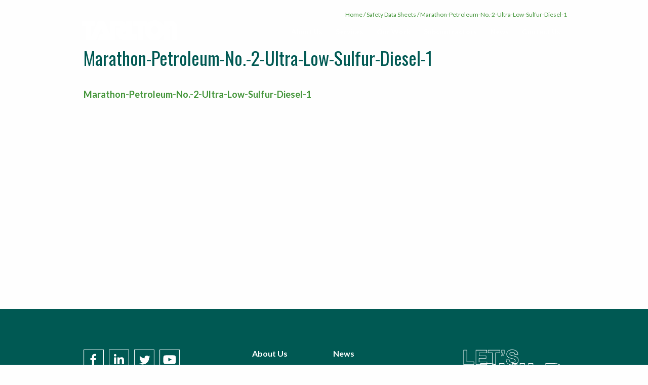

--- FILE ---
content_type: text/html; charset=UTF-8
request_url: https://www.tarltoncorp.com/safety-data-sheet/marathon-petroleum-no-2-ultra-low-sulfur-diesel-1/
body_size: 17171
content:
<!doctype html>
<html class="no-js" lang="en-US" >
	<head>
		<meta charset="UTF-8" />
		<meta name="viewport" content="width=device-width, initial-scale=1.0" />
		<style>
			@import url('https://fonts.googleapis.com/css?family=Lato:400,400i,700|Oswald');
		</style>
		<meta name='robots' content='index, follow, max-image-preview:large, max-snippet:-1, max-video-preview:-1' />
	<style>img:is([sizes="auto" i], [sizes^="auto," i]) { contain-intrinsic-size: 3000px 1500px }</style>
	
	<!-- This site is optimized with the Yoast SEO plugin v26.7 - https://yoast.com/wordpress/plugins/seo/ -->
	<title>Marathon-Petroleum-No.-2-Ultra-Low-Sulfur-Diesel-1 - Tarlton</title>
	<link rel="canonical" href="https://www.tarltoncorp.com/safety-data-sheet/marathon-petroleum-no-2-ultra-low-sulfur-diesel-1/" />
	<meta property="og:locale" content="en_US" />
	<meta property="og:type" content="article" />
	<meta property="og:title" content="Marathon-Petroleum-No.-2-Ultra-Low-Sulfur-Diesel-1 - Tarlton" />
	<meta property="og:description" content="Marathon-Petroleum-No.-2-Ultra-Low-Sulfur-Diesel-1" />
	<meta property="og:url" content="https://www.tarltoncorp.com/safety-data-sheet/marathon-petroleum-no-2-ultra-low-sulfur-diesel-1/" />
	<meta property="og:site_name" content="Tarlton" />
	<meta property="article:publisher" content="https://www.facebook.com/tarltoncorp/" />
	<meta name="twitter:card" content="summary_large_image" />
	<meta name="twitter:site" content="@Tarltonbuilders" />
	<script type="application/ld+json" class="yoast-schema-graph">{"@context":"https://schema.org","@graph":[{"@type":"WebPage","@id":"https://www.tarltoncorp.com/safety-data-sheet/marathon-petroleum-no-2-ultra-low-sulfur-diesel-1/","url":"https://www.tarltoncorp.com/safety-data-sheet/marathon-petroleum-no-2-ultra-low-sulfur-diesel-1/","name":"Marathon-Petroleum-No.-2-Ultra-Low-Sulfur-Diesel-1 - Tarlton","isPartOf":{"@id":"https://www.tarltoncorp.com/#website"},"primaryImageOfPage":{"@id":"https://www.tarltoncorp.com/safety-data-sheet/marathon-petroleum-no-2-ultra-low-sulfur-diesel-1/#primaryimage"},"image":{"@id":"https://www.tarltoncorp.com/safety-data-sheet/marathon-petroleum-no-2-ultra-low-sulfur-diesel-1/#primaryimage"},"thumbnailUrl":"","datePublished":"2023-02-02T19:29:18+00:00","breadcrumb":{"@id":"https://www.tarltoncorp.com/safety-data-sheet/marathon-petroleum-no-2-ultra-low-sulfur-diesel-1/#breadcrumb"},"inLanguage":"en-US","potentialAction":[{"@type":"ReadAction","target":["https://www.tarltoncorp.com/safety-data-sheet/marathon-petroleum-no-2-ultra-low-sulfur-diesel-1/"]}]},{"@type":"ImageObject","inLanguage":"en-US","@id":"https://www.tarltoncorp.com/safety-data-sheet/marathon-petroleum-no-2-ultra-low-sulfur-diesel-1/#primaryimage","url":"","contentUrl":""},{"@type":"BreadcrumbList","@id":"https://www.tarltoncorp.com/safety-data-sheet/marathon-petroleum-no-2-ultra-low-sulfur-diesel-1/#breadcrumb","itemListElement":[{"@type":"ListItem","position":1,"name":"Home","item":"https://www.tarltoncorp.com/"},{"@type":"ListItem","position":2,"name":"Safety Data Sheets","item":"https://www.tarltoncorp.com/safety-data-sheet/"},{"@type":"ListItem","position":3,"name":"Marathon-Petroleum-No.-2-Ultra-Low-Sulfur-Diesel-1"}]},{"@type":"WebSite","@id":"https://www.tarltoncorp.com/#website","url":"https://www.tarltoncorp.com/","name":"Tarlton","description":"Let&#039;s Build","publisher":{"@id":"https://www.tarltoncorp.com/#organization"},"potentialAction":[{"@type":"SearchAction","target":{"@type":"EntryPoint","urlTemplate":"https://www.tarltoncorp.com/?s={search_term_string}"},"query-input":{"@type":"PropertyValueSpecification","valueRequired":true,"valueName":"search_term_string"}}],"inLanguage":"en-US"},{"@type":"Organization","@id":"https://www.tarltoncorp.com/#organization","name":"Tarlton Corporation","url":"https://www.tarltoncorp.com/","logo":{"@type":"ImageObject","inLanguage":"en-US","@id":"https://www.tarltoncorp.com/#/schema/logo/image/","url":"https://www.tarltoncorp.com/wp-content/uploads/2017/06/Tarlton-GC-CM-logo-250px.jpg","contentUrl":"https://www.tarltoncorp.com/wp-content/uploads/2017/06/Tarlton-GC-CM-logo-250px.jpg","width":250,"height":71,"caption":"Tarlton Corporation"},"image":{"@id":"https://www.tarltoncorp.com/#/schema/logo/image/"},"sameAs":["https://www.facebook.com/tarltoncorp/","https://x.com/Tarltonbuilders","https://www.instagram.com/tarltonbuilders/","https://www.linkedin.com/company/128614/","https://www.youtube.com/user/Tarltoncorp"]}]}</script>
	<!-- / Yoast SEO plugin. -->


<link rel='dns-prefetch' href='//ajax.googleapis.com' />
		<!-- This site uses the Google Analytics by MonsterInsights plugin v9.11.1 - Using Analytics tracking - https://www.monsterinsights.com/ -->
		<!-- Note: MonsterInsights is not currently configured on this site. The site owner needs to authenticate with Google Analytics in the MonsterInsights settings panel. -->
					<!-- No tracking code set -->
				<!-- / Google Analytics by MonsterInsights -->
		<link rel='stylesheet' id='wp-block-library-css' href='//www.tarltoncorp.com/wp-includes/css/dist/block-library/style.min.css?ver=6.8.3' type='text/css' media='all' />
<style id='classic-theme-styles-inline-css' type='text/css'>
/*! This file is auto-generated */
.wp-block-button__link{color:#fff;background-color:#32373c;border-radius:9999px;box-shadow:none;text-decoration:none;padding:calc(.667em + 2px) calc(1.333em + 2px);font-size:1.125em}.wp-block-file__button{background:#32373c;color:#fff;text-decoration:none}
</style>
<link rel='stylesheet' id='awsm-ead-public-css' href='//www.tarltoncorp.com/wp-content/plugins/embed-any-document/css/embed-public.min.css?ver=2.7.12' type='text/css' media='all' />
<style id='global-styles-inline-css' type='text/css'>
:root{--wp--preset--aspect-ratio--square: 1;--wp--preset--aspect-ratio--4-3: 4/3;--wp--preset--aspect-ratio--3-4: 3/4;--wp--preset--aspect-ratio--3-2: 3/2;--wp--preset--aspect-ratio--2-3: 2/3;--wp--preset--aspect-ratio--16-9: 16/9;--wp--preset--aspect-ratio--9-16: 9/16;--wp--preset--color--black: #000000;--wp--preset--color--cyan-bluish-gray: #abb8c3;--wp--preset--color--white: #ffffff;--wp--preset--color--pale-pink: #f78da7;--wp--preset--color--vivid-red: #cf2e2e;--wp--preset--color--luminous-vivid-orange: #ff6900;--wp--preset--color--luminous-vivid-amber: #fcb900;--wp--preset--color--light-green-cyan: #7bdcb5;--wp--preset--color--vivid-green-cyan: #00d084;--wp--preset--color--pale-cyan-blue: #8ed1fc;--wp--preset--color--vivid-cyan-blue: #0693e3;--wp--preset--color--vivid-purple: #9b51e0;--wp--preset--gradient--vivid-cyan-blue-to-vivid-purple: linear-gradient(135deg,rgba(6,147,227,1) 0%,rgb(155,81,224) 100%);--wp--preset--gradient--light-green-cyan-to-vivid-green-cyan: linear-gradient(135deg,rgb(122,220,180) 0%,rgb(0,208,130) 100%);--wp--preset--gradient--luminous-vivid-amber-to-luminous-vivid-orange: linear-gradient(135deg,rgba(252,185,0,1) 0%,rgba(255,105,0,1) 100%);--wp--preset--gradient--luminous-vivid-orange-to-vivid-red: linear-gradient(135deg,rgba(255,105,0,1) 0%,rgb(207,46,46) 100%);--wp--preset--gradient--very-light-gray-to-cyan-bluish-gray: linear-gradient(135deg,rgb(238,238,238) 0%,rgb(169,184,195) 100%);--wp--preset--gradient--cool-to-warm-spectrum: linear-gradient(135deg,rgb(74,234,220) 0%,rgb(151,120,209) 20%,rgb(207,42,186) 40%,rgb(238,44,130) 60%,rgb(251,105,98) 80%,rgb(254,248,76) 100%);--wp--preset--gradient--blush-light-purple: linear-gradient(135deg,rgb(255,206,236) 0%,rgb(152,150,240) 100%);--wp--preset--gradient--blush-bordeaux: linear-gradient(135deg,rgb(254,205,165) 0%,rgb(254,45,45) 50%,rgb(107,0,62) 100%);--wp--preset--gradient--luminous-dusk: linear-gradient(135deg,rgb(255,203,112) 0%,rgb(199,81,192) 50%,rgb(65,88,208) 100%);--wp--preset--gradient--pale-ocean: linear-gradient(135deg,rgb(255,245,203) 0%,rgb(182,227,212) 50%,rgb(51,167,181) 100%);--wp--preset--gradient--electric-grass: linear-gradient(135deg,rgb(202,248,128) 0%,rgb(113,206,126) 100%);--wp--preset--gradient--midnight: linear-gradient(135deg,rgb(2,3,129) 0%,rgb(40,116,252) 100%);--wp--preset--font-size--small: 13px;--wp--preset--font-size--medium: 20px;--wp--preset--font-size--large: 36px;--wp--preset--font-size--x-large: 42px;--wp--preset--spacing--20: 0.44rem;--wp--preset--spacing--30: 0.67rem;--wp--preset--spacing--40: 1rem;--wp--preset--spacing--50: 1.5rem;--wp--preset--spacing--60: 2.25rem;--wp--preset--spacing--70: 3.38rem;--wp--preset--spacing--80: 5.06rem;--wp--preset--shadow--natural: 6px 6px 9px rgba(0, 0, 0, 0.2);--wp--preset--shadow--deep: 12px 12px 50px rgba(0, 0, 0, 0.4);--wp--preset--shadow--sharp: 6px 6px 0px rgba(0, 0, 0, 0.2);--wp--preset--shadow--outlined: 6px 6px 0px -3px rgba(255, 255, 255, 1), 6px 6px rgba(0, 0, 0, 1);--wp--preset--shadow--crisp: 6px 6px 0px rgba(0, 0, 0, 1);}:where(.is-layout-flex){gap: 0.5em;}:where(.is-layout-grid){gap: 0.5em;}body .is-layout-flex{display: flex;}.is-layout-flex{flex-wrap: wrap;align-items: center;}.is-layout-flex > :is(*, div){margin: 0;}body .is-layout-grid{display: grid;}.is-layout-grid > :is(*, div){margin: 0;}:where(.wp-block-columns.is-layout-flex){gap: 2em;}:where(.wp-block-columns.is-layout-grid){gap: 2em;}:where(.wp-block-post-template.is-layout-flex){gap: 1.25em;}:where(.wp-block-post-template.is-layout-grid){gap: 1.25em;}.has-black-color{color: var(--wp--preset--color--black) !important;}.has-cyan-bluish-gray-color{color: var(--wp--preset--color--cyan-bluish-gray) !important;}.has-white-color{color: var(--wp--preset--color--white) !important;}.has-pale-pink-color{color: var(--wp--preset--color--pale-pink) !important;}.has-vivid-red-color{color: var(--wp--preset--color--vivid-red) !important;}.has-luminous-vivid-orange-color{color: var(--wp--preset--color--luminous-vivid-orange) !important;}.has-luminous-vivid-amber-color{color: var(--wp--preset--color--luminous-vivid-amber) !important;}.has-light-green-cyan-color{color: var(--wp--preset--color--light-green-cyan) !important;}.has-vivid-green-cyan-color{color: var(--wp--preset--color--vivid-green-cyan) !important;}.has-pale-cyan-blue-color{color: var(--wp--preset--color--pale-cyan-blue) !important;}.has-vivid-cyan-blue-color{color: var(--wp--preset--color--vivid-cyan-blue) !important;}.has-vivid-purple-color{color: var(--wp--preset--color--vivid-purple) !important;}.has-black-background-color{background-color: var(--wp--preset--color--black) !important;}.has-cyan-bluish-gray-background-color{background-color: var(--wp--preset--color--cyan-bluish-gray) !important;}.has-white-background-color{background-color: var(--wp--preset--color--white) !important;}.has-pale-pink-background-color{background-color: var(--wp--preset--color--pale-pink) !important;}.has-vivid-red-background-color{background-color: var(--wp--preset--color--vivid-red) !important;}.has-luminous-vivid-orange-background-color{background-color: var(--wp--preset--color--luminous-vivid-orange) !important;}.has-luminous-vivid-amber-background-color{background-color: var(--wp--preset--color--luminous-vivid-amber) !important;}.has-light-green-cyan-background-color{background-color: var(--wp--preset--color--light-green-cyan) !important;}.has-vivid-green-cyan-background-color{background-color: var(--wp--preset--color--vivid-green-cyan) !important;}.has-pale-cyan-blue-background-color{background-color: var(--wp--preset--color--pale-cyan-blue) !important;}.has-vivid-cyan-blue-background-color{background-color: var(--wp--preset--color--vivid-cyan-blue) !important;}.has-vivid-purple-background-color{background-color: var(--wp--preset--color--vivid-purple) !important;}.has-black-border-color{border-color: var(--wp--preset--color--black) !important;}.has-cyan-bluish-gray-border-color{border-color: var(--wp--preset--color--cyan-bluish-gray) !important;}.has-white-border-color{border-color: var(--wp--preset--color--white) !important;}.has-pale-pink-border-color{border-color: var(--wp--preset--color--pale-pink) !important;}.has-vivid-red-border-color{border-color: var(--wp--preset--color--vivid-red) !important;}.has-luminous-vivid-orange-border-color{border-color: var(--wp--preset--color--luminous-vivid-orange) !important;}.has-luminous-vivid-amber-border-color{border-color: var(--wp--preset--color--luminous-vivid-amber) !important;}.has-light-green-cyan-border-color{border-color: var(--wp--preset--color--light-green-cyan) !important;}.has-vivid-green-cyan-border-color{border-color: var(--wp--preset--color--vivid-green-cyan) !important;}.has-pale-cyan-blue-border-color{border-color: var(--wp--preset--color--pale-cyan-blue) !important;}.has-vivid-cyan-blue-border-color{border-color: var(--wp--preset--color--vivid-cyan-blue) !important;}.has-vivid-purple-border-color{border-color: var(--wp--preset--color--vivid-purple) !important;}.has-vivid-cyan-blue-to-vivid-purple-gradient-background{background: var(--wp--preset--gradient--vivid-cyan-blue-to-vivid-purple) !important;}.has-light-green-cyan-to-vivid-green-cyan-gradient-background{background: var(--wp--preset--gradient--light-green-cyan-to-vivid-green-cyan) !important;}.has-luminous-vivid-amber-to-luminous-vivid-orange-gradient-background{background: var(--wp--preset--gradient--luminous-vivid-amber-to-luminous-vivid-orange) !important;}.has-luminous-vivid-orange-to-vivid-red-gradient-background{background: var(--wp--preset--gradient--luminous-vivid-orange-to-vivid-red) !important;}.has-very-light-gray-to-cyan-bluish-gray-gradient-background{background: var(--wp--preset--gradient--very-light-gray-to-cyan-bluish-gray) !important;}.has-cool-to-warm-spectrum-gradient-background{background: var(--wp--preset--gradient--cool-to-warm-spectrum) !important;}.has-blush-light-purple-gradient-background{background: var(--wp--preset--gradient--blush-light-purple) !important;}.has-blush-bordeaux-gradient-background{background: var(--wp--preset--gradient--blush-bordeaux) !important;}.has-luminous-dusk-gradient-background{background: var(--wp--preset--gradient--luminous-dusk) !important;}.has-pale-ocean-gradient-background{background: var(--wp--preset--gradient--pale-ocean) !important;}.has-electric-grass-gradient-background{background: var(--wp--preset--gradient--electric-grass) !important;}.has-midnight-gradient-background{background: var(--wp--preset--gradient--midnight) !important;}.has-small-font-size{font-size: var(--wp--preset--font-size--small) !important;}.has-medium-font-size{font-size: var(--wp--preset--font-size--medium) !important;}.has-large-font-size{font-size: var(--wp--preset--font-size--large) !important;}.has-x-large-font-size{font-size: var(--wp--preset--font-size--x-large) !important;}
:where(.wp-block-post-template.is-layout-flex){gap: 1.25em;}:where(.wp-block-post-template.is-layout-grid){gap: 1.25em;}
:where(.wp-block-columns.is-layout-flex){gap: 2em;}:where(.wp-block-columns.is-layout-grid){gap: 2em;}
:root :where(.wp-block-pullquote){font-size: 1.5em;line-height: 1.6;}
</style>
<link rel='stylesheet' id='finalTilesGallery_stylesheet-css' href='//www.tarltoncorp.com/wp-content/plugins/final-tiles-grid-gallery-lite/scripts/ftg.css?ver=3.6.9' type='text/css' media='all' />
<link rel='stylesheet' id='fontawesome_stylesheet-css' href='//www.tarltoncorp.com/wp-content/plugins/final-tiles-grid-gallery-lite/fonts/font-awesome/css/font-awesome.min.css?ver=6.8.3' type='text/css' media='all' />
<link rel='stylesheet' id='main-stylesheet-css' href='//www.tarltoncorp.com/wp-content/themes/FoundationPress/assets/stylesheets/foundation.css?ver=2.9.0' type='text/css' media='all' />
<script type="text/javascript" src="//ajax.googleapis.com/ajax/libs/jquery/2.1.0/jquery.min.js?ver=2.1.0" id="jquery-js"></script>
<link rel="https://api.w.org/" href="https://www.tarltoncorp.com/wp-json/" /><link rel="alternate" title="JSON" type="application/json" href="https://www.tarltoncorp.com/wp-json/wp/v2/media/11388" /><link rel="alternate" title="oEmbed (JSON)" type="application/json+oembed" href="https://www.tarltoncorp.com/wp-json/oembed/1.0/embed?url=https%3A%2F%2Fwww.tarltoncorp.com%2Fsafety-data-sheet%2Fmarathon-petroleum-no-2-ultra-low-sulfur-diesel-1%2F" />
<link rel="alternate" title="oEmbed (XML)" type="text/xml+oembed" href="https://www.tarltoncorp.com/wp-json/oembed/1.0/embed?url=https%3A%2F%2Fwww.tarltoncorp.com%2Fsafety-data-sheet%2Fmarathon-petroleum-no-2-ultra-low-sulfur-diesel-1%2F&#038;format=xml" />
<link rel="icon" href="https://www.tarltoncorp.com/wp-content/uploads/2021/03/cropped-TC-logo-for-Tarlton-app-32x32.jpg" sizes="32x32" />
<link rel="icon" href="https://www.tarltoncorp.com/wp-content/uploads/2021/03/cropped-TC-logo-for-Tarlton-app-192x192.jpg" sizes="192x192" />
<link rel="apple-touch-icon" href="https://www.tarltoncorp.com/wp-content/uploads/2021/03/cropped-TC-logo-for-Tarlton-app-180x180.jpg" />
<meta name="msapplication-TileImage" content="https://www.tarltoncorp.com/wp-content/uploads/2021/03/cropped-TC-logo-for-Tarlton-app-270x270.jpg" />
	</head>
	<body class="attachment wp-singular attachment-template-default attachmentid-11388 attachment-pdf wp-theme-FoundationPress metaslider-plugin offcanvas">
	
		<div class="off-canvas-wrapper">
		<div class="off-canvas-wrapper-inner" data-off-canvas-wrapper>
		
<nav class="off-canvas position-top" id="mobile-menu" data-off-canvas data-auto-focus="false" data-position="left" role="navigation">
  <ul id="menu-mobile-menu" class="vertical menu" data-accordion-menu><li id="menu-item-283" class="menu-item menu-item-type-post_type menu-item-object-page menu-item-has-children menu-item-283"><a href="https://www.tarltoncorp.com/about-us/">About Us</a>
<ul class="vertical nested menu">
	<li id="menu-item-351" class="menu-item menu-item-type-post_type menu-item-object-page menu-item-351"><a href="https://www.tarltoncorp.com/about-us/">All About Us</a></li>
	<li id="menu-item-357" class="menu-item menu-item-type-post_type menu-item-object-page menu-item-357"><a href="https://www.tarltoncorp.com/about-us/safety/">Safety</a></li>
	<li id="menu-item-355" class="menu-item menu-item-type-post_type menu-item-object-page menu-item-355"><a href="https://www.tarltoncorp.com/about-us/outreach-engagement/">Outreach &#038; Engagement</a></li>
	<li id="menu-item-358" class="menu-item menu-item-type-post_type menu-item-object-page menu-item-358"><a href="https://www.tarltoncorp.com/about-us/sustainability/">Sustainability-ESG</a></li>
	<li id="menu-item-354" class="menu-item menu-item-type-post_type menu-item-object-page menu-item-354"><a href="https://www.tarltoncorp.com/about-us/community/">Community</a></li>
	<li id="menu-item-352" class="menu-item menu-item-type-post_type menu-item-object-page menu-item-352"><a href="https://www.tarltoncorp.com/about-us/awards/">Awards</a></li>
	<li id="menu-item-356" class="menu-item menu-item-type-post_type menu-item-object-page menu-item-356"><a href="https://www.tarltoncorp.com/about-us/leadership/">Leadership</a></li>
	<li id="menu-item-12992" class="menu-item menu-item-type-custom menu-item-object-custom menu-item-12992"><a href="https://tarltoncorp.csod.com/ux/ats/careersite/3/home?c=tarltoncorp">Careers</a></li>
</ul>
</li>
<li id="menu-item-286" class="menu-item menu-item-type-post_type menu-item-object-page menu-item-has-children menu-item-286"><a href="https://www.tarltoncorp.com/services/">Services</a>
<ul class="vertical nested menu">
	<li id="menu-item-294" class="menu-item menu-item-type-post_type menu-item-object-page menu-item-294"><a href="https://www.tarltoncorp.com/services/">All Services</a></li>
	<li id="menu-item-288" class="menu-item menu-item-type-post_type menu-item-object-page menu-item-288"><a href="https://www.tarltoncorp.com/services/construction/">Construction</a></li>
	<li id="menu-item-291" class="menu-item menu-item-type-post_type menu-item-object-page menu-item-291"><a href="https://www.tarltoncorp.com/services/preconstruction/">Preconstruction</a></li>
	<li id="menu-item-290" class="menu-item menu-item-type-post_type menu-item-object-page menu-item-290"><a href="https://www.tarltoncorp.com/services/green-building/">Green Building</a></li>
	<li id="menu-item-289" class="menu-item menu-item-type-post_type menu-item-object-page menu-item-289"><a href="https://www.tarltoncorp.com/services/construction-technology/">Construction Technology</a></li>
	<li id="menu-item-292" class="menu-item menu-item-type-post_type menu-item-object-page menu-item-292"><a href="https://www.tarltoncorp.com/services/self-performance/">Self-Performance</a></li>
	<li id="menu-item-287" class="menu-item menu-item-type-post_type menu-item-object-page menu-item-287"><a href="https://www.tarltoncorp.com/services/capabilities-statement/">Capabilities Statement</a></li>
</ul>
</li>
<li id="menu-item-359" class="menu-item menu-item-type-post_type menu-item-object-page menu-item-has-children menu-item-359"><a href="https://www.tarltoncorp.com/our-work/">Our Work</a>
<ul class="vertical nested menu">
	<li id="menu-item-365" class="menu-item menu-item-type-post_type menu-item-object-page menu-item-365"><a href="https://www.tarltoncorp.com/our-work/">All of Our Work</a></li>
	<li id="menu-item-362" class="menu-item menu-item-type-post_type menu-item-object-page menu-item-362"><a href="https://www.tarltoncorp.com/our-work/general-contracting-construction-management/">Markets</a></li>
	<li id="menu-item-360" class="menu-item menu-item-type-post_type menu-item-object-page menu-item-360"><a href="https://www.tarltoncorp.com/our-work/concrete-division/">Concrete</a></li>
	<li id="menu-item-361" class="menu-item menu-item-type-post_type menu-item-object-page menu-item-361"><a href="https://www.tarltoncorp.com/our-work/concrete-restoration/">Concrete Restoration</a></li>
	<li id="menu-item-295" class="menu-item menu-item-type-custom menu-item-object-custom menu-item-295"><a href="/project">Projects</a></li>
</ul>
</li>
<li id="menu-item-364" class="menu-item menu-item-type-post_type menu-item-object-page menu-item-364"><a href="https://www.tarltoncorp.com/subcontractors/">Subcontractors</a></li>
<li id="menu-item-284" class="menu-item menu-item-type-post_type menu-item-object-page menu-item-284"><a href="https://www.tarltoncorp.com/news/">News</a></li>
<li id="menu-item-293" class="menu-item menu-item-type-post_type menu-item-object-page menu-item-293"><a href="https://www.tarltoncorp.com/contact-us/">Contact Us</a></li>
</ul></nav>

<div class="off-canvas-content" data-off-canvas-content>
	
	

	<header id="masthead" class="site-header" role="banner">
		<div class="hide-for-large masthead-short">
			<div class="masthead-row">
				<div>
					<a id="home-logo" href="https://www.tarltoncorp.com/" rel="home">
						<svg width="143px" height="30px" viewBox="0 0 143 30" version="1.1" xmlns="http://www.w3.org/2000/svg" xmlns:xlink="http://www.w3.org/1999/xlink">
					    <defs></defs>
					    <g id="Tarlton---Mobile" stroke="none" stroke-width="1" fill="none" fill-rule="evenodd">
					        <g id="Home-Page" transform="translate(-20.000000, -40.000000)" fill="#FFFFFF">
					            <g id="Group-10" transform="translate(20.000000, 40.000000)">
					                <g id="Tarlton-Logo-Copy-2">
					                    <path d="M122.564969,9.9839501 C122.56185,6.99704782 122.564969,0.71950104 122.564969,0.71950104 C122.564969,0.71950104 127.374324,0.715758836 129.797401,0.71950104 C132.024636,0.722619543 134.560603,0.734469854 136.573909,1.63509356 C140.321102,3.31222453 142.416736,6.66461538 142.076195,12.5317672 L134.18264,12.5317672 C134.166424,11.8188773 134.198857,11.0997505 134.172661,10.4791684 C134.136486,9.83051975 134.058524,9.34715177 133.679938,8.9829106 C133.552079,8.84943867 133.287006,8.6822869 133.109252,8.66357588 C132.464969,8.57313929 130.466008,8.61243243 130.466008,8.61243243 L130.466008,12.5317672 L116.002391,12.5317672 L113.965385,12.5317672 C113.665385,12.2411227 113.373493,11.5625364 113.100312,11.2076507 C112.218399,10.086237 110.697817,9.07022869 108.669543,9.07022869 C106.02131,9.07022869 104.48763,10.5976715 103.418607,12.5317672 L94.1554054,12.5317672 C94.3518711,11.0623285 94.8202703,9.80494802 95.2930353,8.61243243 C94.0949064,8.61118503 91.3518711,8.61118503 91.3518711,8.61118503 L91.3518711,12.5317672 L83.4620582,12.5317672 C83.4620582,11.2388358 83.4508316,8.61118503 83.4508316,8.61118503 L77.1302495,8.61118503 L77.127131,0.729480249 C77.127131,0.729480249 90.8136175,0.71950104 97.618815,0.71950104 L97.618815,4.94444906 C98.0117464,4.74923077 98.2275468,4.37376299 98.5337838,4.0768815 C100.843971,1.89580042 103.770998,0.54985447 107.903638,0.0565072765 C109.727339,-0.163035343 111.743139,0.289147609 113.30052,0.819293139 C117.796154,2.34299376 121.106133,5.76586279 122.564969,9.9839501 Z M0.0535135135,0.719313929 L20.4716008,0.719313929 L20.4716008,8.61099792 L14.1553846,8.61099792 L14.1553846,12.5365696 L6.31484407,12.5365696 L6.31484407,8.61099792 L0.00486486486,8.61099792 L0.00486486486,0.871496881 C-0.00324324324,0.801642412 -0.00823284823,0.72991684 0.0535135135,0.719313929 Z M24.9031185,0.719313929 L33.7141372,0.719313929 C35.5160083,4.53261954 37.1313929,8.66713098 38.8808732,12.5365696 C32.54158,12.5384407 23.2559252,12.53158 19.8343035,12.53158 C21.5151767,8.59602911 23.17921,4.61619543 24.9031185,0.719313929 Z M56.7670478,0.762224532 C62.0647609,0.818981289 65.2599792,3.58446985 66.499896,8.10318087 C66.5092516,5.75806653 66.5023909,0.722931393 66.5023909,0.722931393 C66.5023909,0.722931393 71.2593555,0.7297921 74.3872141,0.712328482 L74.3872141,12.5270894 C66.9545738,12.4965281 52.0213098,12.5364449 52.0213098,12.5364449 L52.0213098,11.7855094 L54.377027,11.7855094 C55.074948,11.7692931 55.7142412,11.7518295 56.3136175,11.6495426 C57.0576923,11.5260499 57.5385655,11.0532848 57.5329522,10.2861331 C57.5235967,9.57324324 57.0109148,9.18904366 56.2069647,8.98696466 C55.7766112,8.91212058 55.135447,8.86783784 54.4194387,8.84476091 C54.2217256,8.84226611 50.7227651,8.84476091 50.7227651,8.84476091 L50.7183992,12.5314553 L42.2186071,12.5364449 L42.2129938,0.7297921 C42.2129938,0.7297921 51.7113306,0.712328482 56.7670478,0.762224532 Z" id="Combined-Shape"></path>
					                    <path d="M6.31471933,13.3974636 L14.1552599,13.3974636 L14.1552599,25.7249064 C15.9664865,21.871684 17.7047401,17.475842 19.4554678,13.3974636 L28.8770894,13.3974636 C26.6473597,18.5535967 24.3228274,23.6118087 22.0494387,28.7255301 L6.31471933,28.7255301 L6.31471933,13.3974636 Z M39.2107484,13.3974636 C40.1718711,15.8305198 41.2433888,18.1544283 42.2151143,20.5793763 C42.2188565,18.296632 42.2126195,13.7567152 42.2188565,13.4043243 C45.0361123,13.4043243 47.903264,13.3974636 50.7230146,13.3974636 L50.7230146,28.7255301 L24.1882952,28.7255301 C24.1882952,28.7255301 26.6475468,23.1003742 27.6517048,20.8325988 L32.847131,20.8325988 C31.9870478,18.4357173 30.6460915,15.8012058 29.792869,13.3974636 L39.2107484,13.3974636 Z M52.0213721,13.4010811 C52.0213721,13.4010811 61.5658628,13.3973389 66.3022453,13.3973389 C65.586237,16.1135551 63.8916424,17.8505613 61.1579626,18.5403742 C61.2172141,19.7397505 61.7673181,20.4457796 62.6330146,20.832474 L65.2793763,20.832474 C65.2793763,23.3459875 65.2700208,27.7923493 65.2831185,28.7260291 C61.5908108,28.7316424 58.4810395,28.0156341 56.1652391,26.434553 C54.0471518,24.9844491 52.0244906,22.4322661 52.0213721,19.2027443 L52.0213721,13.4010811 Z M66.5023285,13.4010811 L74.384657,13.4010811 L74.3871518,20.8187526 C74.3871518,20.8187526 79.5058628,20.8000416 82.0362162,20.832474 L82.0362162,28.7260291 L66.5023285,28.7260291 L66.5023285,13.4010811 Z M83.5110187,13.3974636 L91.352183,13.3974636 L91.352183,28.7255301 L83.4623701,28.7255301 L83.4623701,13.5496466 C83.4623701,13.4822869 83.4530146,13.4080665 83.5110187,13.3974636 Z M94.0541164,13.3974636 L103.218773,13.3974636 C102.061185,18.2829106 107.098191,21.8835343 111.217734,19.7635759 C113.13499,18.7731393 114.78343,16.544657 114.1142,13.3974636 L130.465759,13.3974636 L130.465759,28.7255301 L122.572827,28.7255301 L122.572827,19.5590021 C121.350374,22.8421622 119.373243,25.3631601 116.5142,27.1463202 C113.783638,28.8452807 109.837484,30.0702287 105.515239,29.132183 C101.969501,28.3637838 99.1690852,26.4009979 97.163264,23.8918503 C95.1038046,21.3159667 93.7460083,17.9523493 94.0067152,13.5496466 C93.9998545,13.4822869 93.9973597,13.4080665 94.0541164,13.3974636 Z M134.234345,13.3974636 L142.076133,13.3974636 L142.076133,28.7255301 L134.185073,28.7255301 L134.185073,13.5496466 C134.182578,13.4822869 134.172599,13.4080665 134.234345,13.3974636 Z" id="Combined-Shape"></path>
					                </g>
					            </g>
					        </g>
					    </g>
					</svg>
					</a>
				</div>
				<div>
					<button id="trigger-overlay" class="menu-icon" type="button"></button><!--opens the curtain -->
				</div>
			</div>
		</div>
		<div class="show-for-large masthead-grande">
			<div class="masthead-row">
				<div>
					<a href="https://www.tarltoncorp.com/" rel="home">
							<svg width="192px" height="40px" viewBox="0 0 143 30" version="1.1" xmlns="http://www.w3.org/2000/svg" xmlns:xlink="http://www.w3.org/1999/xlink">
						    <defs></defs>
						    <g id="Tarlton---Mobile" stroke="none" stroke-width="1" fill="none" fill-rule="evenodd">
						        <g id="Home-Page" transform="translate(-20.000000, -40.000000)" fill="#FFFFFF">
						            <g id="Group-10" transform="translate(20.000000, 40.000000)">
						                <g id="Tarlton-Logo-Copy-2">
						                    <path d="M122.564969,9.9839501 C122.56185,6.99704782 122.564969,0.71950104 122.564969,0.71950104 C122.564969,0.71950104 127.374324,0.715758836 129.797401,0.71950104 C132.024636,0.722619543 134.560603,0.734469854 136.573909,1.63509356 C140.321102,3.31222453 142.416736,6.66461538 142.076195,12.5317672 L134.18264,12.5317672 C134.166424,11.8188773 134.198857,11.0997505 134.172661,10.4791684 C134.136486,9.83051975 134.058524,9.34715177 133.679938,8.9829106 C133.552079,8.84943867 133.287006,8.6822869 133.109252,8.66357588 C132.464969,8.57313929 130.466008,8.61243243 130.466008,8.61243243 L130.466008,12.5317672 L116.002391,12.5317672 L113.965385,12.5317672 C113.665385,12.2411227 113.373493,11.5625364 113.100312,11.2076507 C112.218399,10.086237 110.697817,9.07022869 108.669543,9.07022869 C106.02131,9.07022869 104.48763,10.5976715 103.418607,12.5317672 L94.1554054,12.5317672 C94.3518711,11.0623285 94.8202703,9.80494802 95.2930353,8.61243243 C94.0949064,8.61118503 91.3518711,8.61118503 91.3518711,8.61118503 L91.3518711,12.5317672 L83.4620582,12.5317672 C83.4620582,11.2388358 83.4508316,8.61118503 83.4508316,8.61118503 L77.1302495,8.61118503 L77.127131,0.729480249 C77.127131,0.729480249 90.8136175,0.71950104 97.618815,0.71950104 L97.618815,4.94444906 C98.0117464,4.74923077 98.2275468,4.37376299 98.5337838,4.0768815 C100.843971,1.89580042 103.770998,0.54985447 107.903638,0.0565072765 C109.727339,-0.163035343 111.743139,0.289147609 113.30052,0.819293139 C117.796154,2.34299376 121.106133,5.76586279 122.564969,9.9839501 Z M0.0535135135,0.719313929 L20.4716008,0.719313929 L20.4716008,8.61099792 L14.1553846,8.61099792 L14.1553846,12.5365696 L6.31484407,12.5365696 L6.31484407,8.61099792 L0.00486486486,8.61099792 L0.00486486486,0.871496881 C-0.00324324324,0.801642412 -0.00823284823,0.72991684 0.0535135135,0.719313929 Z M24.9031185,0.719313929 L33.7141372,0.719313929 C35.5160083,4.53261954 37.1313929,8.66713098 38.8808732,12.5365696 C32.54158,12.5384407 23.2559252,12.53158 19.8343035,12.53158 C21.5151767,8.59602911 23.17921,4.61619543 24.9031185,0.719313929 Z M56.7670478,0.762224532 C62.0647609,0.818981289 65.2599792,3.58446985 66.499896,8.10318087 C66.5092516,5.75806653 66.5023909,0.722931393 66.5023909,0.722931393 C66.5023909,0.722931393 71.2593555,0.7297921 74.3872141,0.712328482 L74.3872141,12.5270894 C66.9545738,12.4965281 52.0213098,12.5364449 52.0213098,12.5364449 L52.0213098,11.7855094 L54.377027,11.7855094 C55.074948,11.7692931 55.7142412,11.7518295 56.3136175,11.6495426 C57.0576923,11.5260499 57.5385655,11.0532848 57.5329522,10.2861331 C57.5235967,9.57324324 57.0109148,9.18904366 56.2069647,8.98696466 C55.7766112,8.91212058 55.135447,8.86783784 54.4194387,8.84476091 C54.2217256,8.84226611 50.7227651,8.84476091 50.7227651,8.84476091 L50.7183992,12.5314553 L42.2186071,12.5364449 L42.2129938,0.7297921 C42.2129938,0.7297921 51.7113306,0.712328482 56.7670478,0.762224532 Z" id="Combined-Shape"></path>
						                    <path d="M6.31471933,13.3974636 L14.1552599,13.3974636 L14.1552599,25.7249064 C15.9664865,21.871684 17.7047401,17.475842 19.4554678,13.3974636 L28.8770894,13.3974636 C26.6473597,18.5535967 24.3228274,23.6118087 22.0494387,28.7255301 L6.31471933,28.7255301 L6.31471933,13.3974636 Z M39.2107484,13.3974636 C40.1718711,15.8305198 41.2433888,18.1544283 42.2151143,20.5793763 C42.2188565,18.296632 42.2126195,13.7567152 42.2188565,13.4043243 C45.0361123,13.4043243 47.903264,13.3974636 50.7230146,13.3974636 L50.7230146,28.7255301 L24.1882952,28.7255301 C24.1882952,28.7255301 26.6475468,23.1003742 27.6517048,20.8325988 L32.847131,20.8325988 C31.9870478,18.4357173 30.6460915,15.8012058 29.792869,13.3974636 L39.2107484,13.3974636 Z M52.0213721,13.4010811 C52.0213721,13.4010811 61.5658628,13.3973389 66.3022453,13.3973389 C65.586237,16.1135551 63.8916424,17.8505613 61.1579626,18.5403742 C61.2172141,19.7397505 61.7673181,20.4457796 62.6330146,20.832474 L65.2793763,20.832474 C65.2793763,23.3459875 65.2700208,27.7923493 65.2831185,28.7260291 C61.5908108,28.7316424 58.4810395,28.0156341 56.1652391,26.434553 C54.0471518,24.9844491 52.0244906,22.4322661 52.0213721,19.2027443 L52.0213721,13.4010811 Z M66.5023285,13.4010811 L74.384657,13.4010811 L74.3871518,20.8187526 C74.3871518,20.8187526 79.5058628,20.8000416 82.0362162,20.832474 L82.0362162,28.7260291 L66.5023285,28.7260291 L66.5023285,13.4010811 Z M83.5110187,13.3974636 L91.352183,13.3974636 L91.352183,28.7255301 L83.4623701,28.7255301 L83.4623701,13.5496466 C83.4623701,13.4822869 83.4530146,13.4080665 83.5110187,13.3974636 Z M94.0541164,13.3974636 L103.218773,13.3974636 C102.061185,18.2829106 107.098191,21.8835343 111.217734,19.7635759 C113.13499,18.7731393 114.78343,16.544657 114.1142,13.3974636 L130.465759,13.3974636 L130.465759,28.7255301 L122.572827,28.7255301 L122.572827,19.5590021 C121.350374,22.8421622 119.373243,25.3631601 116.5142,27.1463202 C113.783638,28.8452807 109.837484,30.0702287 105.515239,29.132183 C101.969501,28.3637838 99.1690852,26.4009979 97.163264,23.8918503 C95.1038046,21.3159667 93.7460083,17.9523493 94.0067152,13.5496466 C93.9998545,13.4822869 93.9973597,13.4080665 94.0541164,13.3974636 Z M134.234345,13.3974636 L142.076133,13.3974636 L142.076133,28.7255301 L134.185073,28.7255301 L134.185073,13.5496466 C134.182578,13.4822869 134.172599,13.4080665 134.234345,13.3974636 Z" id="Combined-Shape"></path>
						                </g>
						            </g>
						        </g>
						    </g>
						</svg>
					</a>
				</div>
				<div>
					<ul id="menu-main-menu" class="dropdown menu right" data-dropdown-menu data-closing-time="100"><li id="menu-item-206" class="menu-item menu-item-type-post_type menu-item-object-page menu-item-has-children menu-item-206"><a href="https://www.tarltoncorp.com/about-us/">About Us</a>
<ul class="vertical nested menu">
	<li id="menu-item-332" class="menu-item menu-item-type-post_type menu-item-object-page menu-item-332"><a href="https://www.tarltoncorp.com/about-us/safety/">Safety</a></li>
	<li id="menu-item-331" class="menu-item menu-item-type-post_type menu-item-object-page menu-item-331"><a href="https://www.tarltoncorp.com/about-us/outreach-engagement/">Outreach &#038; Engagement</a></li>
	<li id="menu-item-330" class="menu-item menu-item-type-post_type menu-item-object-page menu-item-330"><a href="https://www.tarltoncorp.com/about-us/sustainability/">Sustainability-ESG</a></li>
	<li id="menu-item-329" class="menu-item menu-item-type-post_type menu-item-object-page menu-item-329"><a href="https://www.tarltoncorp.com/about-us/community/">Community</a></li>
	<li id="menu-item-328" class="menu-item menu-item-type-post_type menu-item-object-page menu-item-328"><a href="https://www.tarltoncorp.com/about-us/awards/">Awards</a></li>
	<li id="menu-item-47" class="menu-item menu-item-type-post_type menu-item-object-page menu-item-47"><a href="https://www.tarltoncorp.com/about-us/leadership/">Leadership</a></li>
	<li id="menu-item-12875" class="menu-item menu-item-type-custom menu-item-object-custom menu-item-12875"><a href="https://tarltoncorp.csod.com/ux/ats/careersite/3/home?c=tarltoncorp">Careers</a></li>
</ul>
</li>
<li id="menu-item-100" class="menu-item menu-item-type-post_type menu-item-object-page menu-item-has-children menu-item-100"><a href="https://www.tarltoncorp.com/services/">Services</a>
<ul class="vertical nested menu">
	<li id="menu-item-106" class="menu-item menu-item-type-post_type menu-item-object-page menu-item-106"><a href="https://www.tarltoncorp.com/services/construction/">Construction</a></li>
	<li id="menu-item-105" class="menu-item menu-item-type-post_type menu-item-object-page menu-item-105"><a href="https://www.tarltoncorp.com/services/preconstruction/">Preconstruction</a></li>
	<li id="menu-item-104" class="menu-item menu-item-type-post_type menu-item-object-page menu-item-104"><a href="https://www.tarltoncorp.com/services/green-building/">Green Building</a></li>
	<li id="menu-item-103" class="menu-item menu-item-type-post_type menu-item-object-page menu-item-103"><a href="https://www.tarltoncorp.com/services/construction-technology/">Construction Technology</a></li>
	<li id="menu-item-102" class="menu-item menu-item-type-post_type menu-item-object-page menu-item-102"><a href="https://www.tarltoncorp.com/services/self-performance/">Self-Performance</a></li>
	<li id="menu-item-101" class="menu-item menu-item-type-post_type menu-item-object-page menu-item-101"><a href="https://www.tarltoncorp.com/services/capabilities-statement/">Capabilities Statement</a></li>
</ul>
</li>
<li id="menu-item-346" class="menu-item menu-item-type-post_type menu-item-object-page menu-item-has-children menu-item-346"><a href="https://www.tarltoncorp.com/our-work/">Our Work</a>
<ul class="vertical nested menu">
	<li id="menu-item-350" class="menu-item menu-item-type-post_type menu-item-object-page menu-item-350"><a href="https://www.tarltoncorp.com/our-work/general-contracting-construction-management/">Markets</a></li>
	<li id="menu-item-349" class="menu-item menu-item-type-post_type menu-item-object-page menu-item-349"><a href="https://www.tarltoncorp.com/our-work/concrete-division/">Concrete</a></li>
	<li id="menu-item-348" class="menu-item menu-item-type-post_type menu-item-object-page menu-item-348"><a href="https://www.tarltoncorp.com/our-work/concrete-restoration/">Concrete Restoration</a></li>
	<li id="menu-item-22" class="menu-item menu-item-type-custom menu-item-object-custom menu-item-22"><a href="/project">Projects</a></li>
</ul>
</li>
<li id="menu-item-345" class="menu-item menu-item-type-post_type menu-item-object-page menu-item-345"><a href="https://www.tarltoncorp.com/subcontractors/">Subcontractors</a></li>
<li id="menu-item-26" class="menu-item menu-item-type-post_type menu-item-object-page menu-item-26"><a href="https://www.tarltoncorp.com/news/">News</a></li>
<li id="menu-item-25" class="menu-item menu-item-type-post_type menu-item-object-page menu-item-25"><a href="https://www.tarltoncorp.com/contact-us/">Contact Us</a></li>
</ul>				</div>
			</div>
		</div>

		
	</header>

	<section class="container">
		
  <div class="row text-right show-for-large">
    <p id="breadcrumbs"><span><span><a href="https://www.tarltoncorp.com/">Home</a></span> / <span><a href="https://www.tarltoncorp.com/safety-data-sheet/">Safety Data Sheets</a></span> / <span class="breadcrumb_last" aria-current="page">Marathon-Petroleum-No.-2-Ultra-Low-Sulfur-Diesel-1</span></span></p></div>

 <div id="page" role="main">

     <article class="main-content post-11388 attachment type-attachment status-inherit hentry" id="post-11388">
       <header>
           <h1 class="entry-title">Marathon-Petroleum-No.-2-Ultra-Low-Sulfur-Diesel-1</h1>
       </header>
              <div class="entry-content">
           <p class="attachment"><a href='https://www.tarltoncorp.com/wp-content/uploads/2023/02/Marathon-Petroleum-No.-2-Ultra-Low-Sulfur-Diesel-1.pdf'>Marathon-Petroleum-No.-2-Ultra-Low-Sulfur-Diesel-1</a></p>

                  </div>
       
       <footer>
                      <p></p>
                  </footer>
       
    </article>
 
   
 </div>
  
	 	   

  

 
		</section>


		<div class="overlay overlay-slidedown">
			<div class="curtain"></div>
			<div class="masthead-grande">
				<div class="row">
					<div class="small-12 columns text-right">
						<button type="button" class="overlay-close">
							<svg width="16px" height="16px" viewBox="0 0 16 16" version="1.1" xmlns="http://www.w3.org/2000/svg" xmlns:xlink="http://www.w3.org/1999/xlink">
							    <defs></defs>
							    <g id="Tarlton---Mobile" stroke="none" stroke-width="1" fill="none" fill-rule="evenodd">
							        <g id="Mobile-Menu" transform="translate(-280.000000, -47.000000)" fill="#FFFFFF">
							            <g id="Group-2" transform="translate(0.000000, 20.000000)">
							                <path d="M293.702709,27.3901626 L287.969654,33.1258858 L282.3193,27.4701959 C281.797749,26.9499792 280.952063,26.9499792 280.43318,27.4701959 C279.91163,27.9904127 279.91163,28.8441017 280.43318,29.3643185 L286.083535,35.0066694 L280.393164,40.702376 C279.868945,41.2225927 279.868945,42.0762818 280.393164,42.6098374 C280.918716,43.1300542 281.769737,43.1300542 282.29529,42.6098374 L287.985661,36.9141309 L293.636015,42.5698208 C294.157566,43.0900375 295.003251,43.0900375 295.523468,42.5698208 C296.045019,42.049604 296.045019,41.195915 295.523468,40.6756982 L289.87178,35.0333472 L295.603501,29.297624 C296.12772,28.7640684 296.12772,27.9237182 295.603501,27.3901626 C295.077949,26.8699458 294.228262,26.8699458 293.702709,27.3901626 Z" id="Path"></path>
							            </g>
							        </g>
							    </g>
							</svg>
						</button>
					</div>
				</div>
			</div>
			<div class="clearfix"></div>
			<nav>
				<ul id="menu-mobile-menu-1" class="vertical menu" data-accordion-menu><li class="menu-item menu-item-type-post_type menu-item-object-page menu-item-has-children menu-item-283"><a href="https://www.tarltoncorp.com/about-us/">About Us</a>
<ul class="vertical nested menu">
	<li class="menu-item menu-item-type-post_type menu-item-object-page menu-item-351"><a href="https://www.tarltoncorp.com/about-us/">All About Us</a></li>
	<li class="menu-item menu-item-type-post_type menu-item-object-page menu-item-357"><a href="https://www.tarltoncorp.com/about-us/safety/">Safety</a></li>
	<li class="menu-item menu-item-type-post_type menu-item-object-page menu-item-355"><a href="https://www.tarltoncorp.com/about-us/outreach-engagement/">Outreach &#038; Engagement</a></li>
	<li class="menu-item menu-item-type-post_type menu-item-object-page menu-item-358"><a href="https://www.tarltoncorp.com/about-us/sustainability/">Sustainability-ESG</a></li>
	<li class="menu-item menu-item-type-post_type menu-item-object-page menu-item-354"><a href="https://www.tarltoncorp.com/about-us/community/">Community</a></li>
	<li class="menu-item menu-item-type-post_type menu-item-object-page menu-item-352"><a href="https://www.tarltoncorp.com/about-us/awards/">Awards</a></li>
	<li class="menu-item menu-item-type-post_type menu-item-object-page menu-item-356"><a href="https://www.tarltoncorp.com/about-us/leadership/">Leadership</a></li>
	<li class="menu-item menu-item-type-custom menu-item-object-custom menu-item-12992"><a href="https://tarltoncorp.csod.com/ux/ats/careersite/3/home?c=tarltoncorp">Careers</a></li>
</ul>
</li>
<li class="menu-item menu-item-type-post_type menu-item-object-page menu-item-has-children menu-item-286"><a href="https://www.tarltoncorp.com/services/">Services</a>
<ul class="vertical nested menu">
	<li class="menu-item menu-item-type-post_type menu-item-object-page menu-item-294"><a href="https://www.tarltoncorp.com/services/">All Services</a></li>
	<li class="menu-item menu-item-type-post_type menu-item-object-page menu-item-288"><a href="https://www.tarltoncorp.com/services/construction/">Construction</a></li>
	<li class="menu-item menu-item-type-post_type menu-item-object-page menu-item-291"><a href="https://www.tarltoncorp.com/services/preconstruction/">Preconstruction</a></li>
	<li class="menu-item menu-item-type-post_type menu-item-object-page menu-item-290"><a href="https://www.tarltoncorp.com/services/green-building/">Green Building</a></li>
	<li class="menu-item menu-item-type-post_type menu-item-object-page menu-item-289"><a href="https://www.tarltoncorp.com/services/construction-technology/">Construction Technology</a></li>
	<li class="menu-item menu-item-type-post_type menu-item-object-page menu-item-292"><a href="https://www.tarltoncorp.com/services/self-performance/">Self-Performance</a></li>
	<li class="menu-item menu-item-type-post_type menu-item-object-page menu-item-287"><a href="https://www.tarltoncorp.com/services/capabilities-statement/">Capabilities Statement</a></li>
</ul>
</li>
<li class="menu-item menu-item-type-post_type menu-item-object-page menu-item-has-children menu-item-359"><a href="https://www.tarltoncorp.com/our-work/">Our Work</a>
<ul class="vertical nested menu">
	<li class="menu-item menu-item-type-post_type menu-item-object-page menu-item-365"><a href="https://www.tarltoncorp.com/our-work/">All of Our Work</a></li>
	<li class="menu-item menu-item-type-post_type menu-item-object-page menu-item-362"><a href="https://www.tarltoncorp.com/our-work/general-contracting-construction-management/">Markets</a></li>
	<li class="menu-item menu-item-type-post_type menu-item-object-page menu-item-360"><a href="https://www.tarltoncorp.com/our-work/concrete-division/">Concrete</a></li>
	<li class="menu-item menu-item-type-post_type menu-item-object-page menu-item-361"><a href="https://www.tarltoncorp.com/our-work/concrete-restoration/">Concrete Restoration</a></li>
	<li class="menu-item menu-item-type-custom menu-item-object-custom menu-item-295"><a href="/project">Projects</a></li>
</ul>
</li>
<li class="menu-item menu-item-type-post_type menu-item-object-page menu-item-364"><a href="https://www.tarltoncorp.com/subcontractors/">Subcontractors</a></li>
<li class="menu-item menu-item-type-post_type menu-item-object-page menu-item-284"><a href="https://www.tarltoncorp.com/news/">News</a></li>
<li class="menu-item menu-item-type-post_type menu-item-object-page menu-item-293"><a href="https://www.tarltoncorp.com/contact-us/">Contact Us</a></li>
</ul>				<form id="mobile-search" role="search" method="get" id="searchform" action="https://www.tarltoncorp.com/">
					<input type="text" class="input-group-field" value="" name="s" id="s">
				</form>
			</nav>
			
		</div>
		<div id="footer-container" class="full-section">
			<footer id="footer" class="row">
				<div class="medium-3 columns">
					<ul class="social-icons">
						<li id="facebook-link">
							<a href="https://www.facebook.com/tarltoncorp/">
								<svg width="40px" height="40px" viewBox="0 0 36 36" version="1.1" xmlns="http://www.w3.org/2000/svg" xmlns:xlink="http://www.w3.org/1999/xlink">
								    <defs>
								        <polygon id="path-1" points="0 36 36 36 36 0 0 0"></polygon>
								        <mask id="mask-2" maskContentUnits="userSpaceOnUse" maskUnits="objectBoundingBox" x="0" y="0" width="36" height="36" fill="white">
								            <use xlink:href="#path-1"></use>
								        </mask>
								    </defs>
								    <g id="Tarlton---Mobile" stroke="none" stroke-width="1" fill="none" fill-rule="evenodd">
								        <g id="Home-Page" transform="translate(-73.000000, -3005.000000)">
								            <g id="Group-8" transform="translate(0.000000, 2965.000000)">
								                <g id="Footer">
								                    <g id="Social-Icons" transform="translate(73.000000, 40.000000)">
								                        <g id="Facebook">
								                            <use id="Fill-1" stroke="#FFFFFF" mask="url(#mask-2)" stroke-width="2" xlink:href="#path-1"></use>
								                            <path d="M18.84084,27.9972 L18.84084,18.8016 L21.92724,18.8016 L22.38924,15.2172 L18.84084,15.2172 L18.84084,12.9288 C18.84084,11.892 19.12884,11.1852 20.61684,11.1852 L22.51524,11.184 L22.51524,7.9788 C22.18644,7.9344 21.05964,7.8372 19.74924,7.8372 C17.01324,7.8372 15.14004,9.5076 15.14004,12.5748 L15.14004,15.2172 L12.04524,15.2172 L12.04524,18.8016 L15.14004,18.8016 L15.14004,27.9972 L18.84084,27.9972 Z" id="Fill-2" fill="#FFFFFF"></path>
								                        </g>
								                    </g>
								                </g>
								            </g>
								        </g>
								    </g>
								</svg>
							</a>
						</li>
						<li id="linkedin-link">
							<a href="https://www.linkedin.com/company/tarlton-corporation/">
								<svg width="40px" height="40px" viewBox="0 0 36 36" version="1.1" xmlns="http://www.w3.org/2000/svg" xmlns:xlink="http://www.w3.org/1999/xlink">
								    <defs>
								        <polygon id="path-1" points="0 36 36 36 36 0 0 0"></polygon>
								        <mask id="mask-2" maskContentUnits="userSpaceOnUse" maskUnits="objectBoundingBox" x="0" y="0" width="36" height="36" fill="white">
								            <use xlink:href="#path-1"></use>
								        </mask>
								    </defs>
								    <g id="Tarlton---Mobile" stroke="none" stroke-width="1" fill="none" fill-rule="evenodd">
								        <g id="Home-Page" transform="translate(-165.000000, -3005.000000)">
								            <g id="Group-8" transform="translate(0.000000, 2965.000000)">
								                <g id="Footer">
								                    <g id="Social-Icons" transform="translate(73.000000, 40.000000)">
								                        <g id="Linkedin" transform="translate(92.000000, 0.000000)">
								                            <use id="Fill-1" stroke="#FFFFFF" mask="url(#mask-2)" stroke-width="2" xlink:href="#path-1"></use>
								                            <path d="M27,25.95768 L23.2728,25.95768 L23.2728,20.12088 C23.2728,18.73008 23.2452,16.93848 21.3336,16.93848 C19.392,16.93848 19.0968,18.45408 19.0968,20.02008 L19.0968,25.95768 L15.3708,25.95768 L15.3708,13.95528 L18.9468,13.95528 L18.9468,15.59568 L18.9972,15.59568 C19.4952,14.65128 20.7132,13.65648 22.5276,13.65648 C26.3016,13.65648 27,16.14168 27,19.37448 L27,25.95768 Z M11.1636,12.31368 C9.966,12.31368 9,11.34528 9,10.15008 C9,8.95728 9.966,7.98888 11.1636,7.98888 C12.3576,7.98888 13.326,8.95728 13.326,10.15008 C13.326,11.34528 12.3576,12.31368 11.1636,12.31368 L11.1636,12.31368 Z M9.2964,25.95768 L13.0296,25.95768 L13.0296,13.95528 L9.2964,13.95528 L9.2964,25.95768 Z" id="Fill-2" fill="#FFFFFF"></path>
								                        </g>
								                    </g>
								                </g>
								            </g>
								        </g>
								    </g>
								</svg>
							</a>
						</li>
						<li id="twitter-link">
							<a href="https://twitter.com/Tarltonbuilders">
								<svg width="40px" height="40px" viewBox="0 0 36 36" version="1.1" xmlns="http://www.w3.org/2000/svg" xmlns:xlink="http://www.w3.org/1999/xlink">
								    <defs>
								        <polygon id="path-1" points="0 36 36 36 36 0 0 0"></polygon>
								        <mask id="mask-2" maskContentUnits="userSpaceOnUse" maskUnits="objectBoundingBox" x="0" y="0" width="36" height="36" fill="white">
								            <use xlink:href="#path-1"></use>
								        </mask>
								    </defs>
								    <g id="Tarlton---Mobile" stroke="none" stroke-width="1" fill="none" fill-rule="evenodd">
								        <g id="Home-Page" transform="translate(-119.000000, -3005.000000)">
								            <g id="Group-8" transform="translate(0.000000, 2965.000000)">
								                <g id="Footer">
								                    <g id="Social-Icons" transform="translate(73.000000, 40.000000)">
								                        <g id="Twitter" transform="translate(46.000000, 0.000000)">
								                            <use id="Fill-1" stroke="#FFFFFF" mask="url(#mask-2)" stroke-width="2" xlink:href="#path-1"></use>
								                            <path d="M28.44,12.56112 C27.7248,12.87792 26.9556,13.09272 26.1492,13.18872 C26.9724,12.69552 27.6048,11.91432 27.9024,10.98312 C27.132,11.43912 26.2788,11.77152 25.3704,11.95032 C24.6432,11.17512 23.6064,10.69152 22.4592,10.69152 C20.256,10.69152 18.4704,12.47712 18.4704,14.67912 C18.4704,14.99232 18.5064,15.29592 18.5736,15.58752 C15.2592,15.42192 12.3204,13.83432 10.3536,11.42112 C10.0104,12.01032 9.8136,12.69552 9.8136,13.42632 C9.8136,14.80992 10.518,16.03032 11.5872,16.74552 C10.9344,16.72512 10.3188,16.54512 9.7812,16.24632 L9.7812,16.29672 C9.7812,18.22992 11.1552,19.84152 12.9804,20.20752 C12.6456,20.29872 12.2928,20.34792 11.9292,20.34792 C11.6724,20.34792 11.4228,20.32272 11.1792,20.27592 C11.6868,21.86112 13.1592,23.01432 14.9052,23.04552 C13.5396,24.11592 11.82,24.75312 9.9516,24.75312 C9.63,24.75312 9.312,24.73392 9,24.69792 C10.7652,25.82952 12.8616,26.48952 15.114,26.48952 C22.4496,26.48952 26.4612,20.41152 26.4612,15.14112 C26.4612,14.96832 26.4576,14.79672 26.4504,14.62632 C27.2292,14.06352 27.9048,13.36152 28.44,12.56112" id="Fill-2" fill="#FFFFFF"></path>
								                        </g>
								                    </g>
								                </g>
								            </g>
								        </g>
								    </g>
								</svg>
							</a>
						</li>
						<li id="youtube-link">
							<a href="https://www.youtube.com/user/Tarltoncorp">
								<svg width="40px" height="40px" viewBox="0 0 36 36" version="1.1" xmlns="http://www.w3.org/2000/svg" xmlns:xlink="http://www.w3.org/1999/xlink">
								    <defs>
								        <polygon id="path-1" points="0 36 36 36 36 0 0 0"></polygon>
								        <mask id="mask-2" maskContentUnits="userSpaceOnUse" maskUnits="objectBoundingBox" x="0" y="0" width="36" height="36" fill="white">
								            <use xlink:href="#path-1"></use>
								        </mask>
								    </defs>
								    <g id="Tarlton---Mobile" stroke="none" stroke-width="1" fill="none" fill-rule="evenodd">
								        <g id="Home-Page" transform="translate(-211.000000, -3005.000000)">
								            <g id="Group-8" transform="translate(0.000000, 2965.000000)">
								                <g id="Footer">
								                    <g id="Social-Icons" transform="translate(73.000000, 40.000000)">
								                        <g id="Youtube" transform="translate(138.000000, 0.000000)">
								                            <use id="Fill-1" stroke="#FFFFFF" mask="url(#mask-2)" stroke-width="2" xlink:href="#path-1"></use>
								                            <path d="M15.675,20.92128 L15.6738,14.59368 L21.759,17.76888 L15.675,20.92128 Z M29.0358,13.49688 C29.0358,13.49688 28.8162,11.94528 28.1406,11.26128 C27.2838,10.36488 26.3238,10.36008 25.8834,10.30728 C22.7322,10.08048 18.0054,10.08048 18.0054,10.08048 L17.9946,10.08048 C17.9946,10.08048 13.2678,10.08048 10.1166,10.30728 C9.6762,10.36008 8.7162,10.36488 7.8594,11.26128 C7.1838,11.94528 6.9642,13.49688 6.9642,13.49688 C6.9642,13.49688 6.7398,15.31968 6.7398,17.14248 L6.7398,18.85128 C6.7398,20.67288 6.9642,22.49568 6.9642,22.49568 C6.9642,22.49568 7.1838,24.04728 7.8594,24.73128 C8.7162,25.62768 9.8418,25.60008 10.3434,25.69368 C12.1446,25.86648 18.0006,25.92048 18.0006,25.92048 C18.0006,25.92048 22.7322,25.91328 25.8834,25.68528 C26.3238,25.63248 27.2838,25.62768 28.1406,24.73128 C28.8162,24.04728 29.0358,22.49568 29.0358,22.49568 C29.0358,22.49568 29.2602,20.67288 29.2602,18.85128 L29.2602,17.14248 C29.2602,15.31968 29.0358,13.49688 29.0358,13.49688 L29.0358,13.49688 Z" id="Fill-2" fill="#FFFFFF"></path>
								                        </g>
								                    </g>
								                </g>
								            </g>
								        </g>
								    </g>
								</svg>
							</a>
						</li>
					</ul>
					<span class="show-for-large">
						<form role="search" method="get" id="searchform" action="https://www.tarltoncorp.com/">
							<input type="text" class="input-group-field" value="" name="s" id="s_" placeholder="Search">
						</form>
					</span>
				</div>
				
				<div class="medium-2 medium-offset-1 columns">
					<ul class="menu vertical footer-menu footer-menu-1">
						<li><a href="/about-us">About Us</a></li>
						<li><a href="/services">Services</a></li>
						<li><a href="/our-work">Our Work</a></li>
						<li><a href="/subcontractors">Subcontractors</a></li>
					</ul>
				</div>
				<div class="medium-2 columns">
					<ul class="menu vertical footer-menu footer-menu-2">
						<li><a href="/news">News</a></li>
						<li><a href="/contact-us">Contact Us</a></li>
						<li><a href="/policies-and-terms">Policies &amp; Terms</a></li>
					</ul>
				</div>
				<div class="medium-3 columns lets-build">
					<svg width="200px" height="70px" viewBox="0 0 200 70" version="1.1" xmlns="http://www.w3.org/2000/svg" xmlns:xlink="http://www.w3.org/1999/xlink">
					    <defs></defs>
					    <g id="Tarlton---Mobile" stroke="none" stroke-width="1" fill="none" fill-rule="evenodd">
					        <g id="Home-Page" transform="translate(-60.000000, -3305.000000)" fill="#FFFFFF">
					            <g id="Group-8" transform="translate(0.000000, 2965.000000)">
					                <g id="Footer">
					                    <g id="Let's-Build" transform="translate(60.000000, 340.000000)">
					                        <path d="M7.62217607,0.7041505 L0.571368149,0.7041505 L0.571368149,30.1193132 L21.7265689,30.1193132 L21.7265689,23.7723926 L7.62217607,23.7723926 L7.62217607,0.7041505 Z M20.7712802,24.6790956 L20.7712802,29.2126103 L1.52526831,29.2126103 L1.52526831,1.61085345 L6.6682759,1.61085345 L6.6682759,24.6790956 L20.7712802,24.6790956 Z M31.826525,23.8985546 L31.8334675,17.831686 L45.6212821,17.831686 L45.6212821,11.9963455 L31.8334675,11.9963455 L31.8334675,6.81954301 L46.937581,6.80983824 L46.937581,0.730492023 L24.6521405,0.730492023 L24.6521405,30.0652438 L47.3513543,30.0652438 L47.3444118,23.8874635 L31.826525,23.8985546 Z M25.6060406,29.1613136 L25.6060406,1.63303578 L45.9836808,1.63303578 L45.9836808,5.90590808 L30.8795673,5.91561285 L30.8795673,12.8988892 L44.6673819,12.8988892 L44.6673819,16.9277558 L30.8795673,16.9277558 L30.8726248,24.8024848 L46.3919001,24.7941664 L46.3974541,29.1613136 L25.6060406,29.1613136 Z M48.6579337,0.747128774 L48.6676532,6.91520433 L57.2360927,6.88331722 L57.2333157,30.0707894 L64.4326932,30.0832669 L64.4382472,6.89995397 L73.0233487,6.90134037 L73.0164062,0.731878419 L48.6579337,0.747128774 Z M63.5023976,5.99047823 L63.4968436,29.1724048 L58.1691653,29.1585408 L58.1719423,5.97522788 L49.6035029,6.0029558 L49.5937834,1.6593773 L72.0805565,1.64412695 L72.090276,5.99047823 L63.5023976,5.99047823 Z M81.5168091,0.712468875 L75.5365355,0.706923292 L75.5365355,7.16891478 L77.9122606,7.15643722 C77.8858791,8.44023986 77.2180101,9.65610911 75.5365355,10.0193448 L75.5254274,13.2302379 C79.174408,12.7893639 81.7098108,10.3479207 81.5293056,6.21368798 L81.5168091,0.712468875 Z M76.4001831,12.2237144 L76.4001831,10.6321319 C78.0941542,9.96250261 78.8911538,8.6329489 78.7661887,6.27053021 L76.4001831,6.25943905 L76.4001831,1.57203436 L80.662881,1.5595568 L80.662881,5.93086321 C80.8919837,9.35942038 79.2535525,11.4819926 76.4001831,12.2237144 L76.4001831,12.2237144 Z M102.702557,13.0708023 C100.828081,12.4940616 99.1840955,12.1266667 95.1990977,11.0078452 C93.587048,10.5558801 92.2235401,10.0082537 92.3318432,8.57610667 C92.5137368,6.17070971 94.6617478,5.75479092 96.5612171,5.77281407 C101.000255,5.81301955 101.405697,8.44023986 101.475122,10.0983694 L108.374583,10.0748007 C108.652284,3.56151254 103.750875,0.213366336 97.0555235,0.00817973607 C90.1046876,-0.206711635 85.4198853,3.77501751 85.3768418,9.22493997 C85.3324098,14.9687784 90.5781664,16.4147893 92.2679721,17.0663954 C93.5689975,17.5668844 97.2971226,18.3266293 98.9966478,18.8631646 C100.835023,19.4412917 102.410972,20.2121278 102.410972,21.8647118 C102.410972,24.1370147 100.107449,25.0146034 97.4082027,25.0409449 C91.9847179,25.0894688 91.2571434,21.5929782 91.38072,19.7726403 L84.4659852,19.7615491 C84.1216369,26.8127589 89.6367628,30.7972609 97.112452,30.7861697 C105.618409,30.7736921 109.403463,26.2443366 109.343757,21.0093055 C109.289606,16.2290123 105.643402,13.9802781 102.702557,13.0708023 L102.702557,13.0708023 Z M97.09579,29.9238314 C89.3715591,29.9210586 85.3435178,25.7549388 85.3046398,20.6349786 L90.5323459,20.6446834 C90.6170445,22.0990127 91.411267,25.9143743 97.3582167,25.9143743 C100.621194,25.9143743 103.188532,24.5349104 103.262123,22.1835829 C103.301001,20.9455313 102.971926,19.1071703 99.0841234,18.0008263 C96.7056212,17.3228787 93.6120411,16.6477039 92.1832736,16.119487 C89.5034667,15.1282139 86.327965,13.6641798 86.2793674,9.11818748 C86.2377124,5.04079701 89.5909423,0.878836389 97.0555235,0.917655475 C102.678952,0.945383394 107.342927,3.84156452 107.512324,9.22355357 L102.269345,9.21246241 C102.066623,7.74704189 101.369596,4.9090894 96.4154245,4.9090894 C94.266025,4.9090894 91.4904116,5.64387925 91.4904116,8.57610667 C91.4904116,10.5198338 92.3957142,11.2171909 96.0724648,12.208464 L100.907225,13.4465156 C103.301001,14.1092129 108.469001,15.5358143 108.480109,21.056443 C108.492606,26.7170976 103.953596,29.9266042 97.09579,29.9238314 L97.09579,29.9238314 Z" id="Fill-2"></path>
					                        <path d="M62.0484982,45.8252383 C65.1476324,43.950831 66.718027,41.1711071 66.718027,37.5373634 C66.718027,30.4542665 62.3261984,27.0118454 53.2953881,27.0118454 L33.77723,27.0118454 L33.77723,68.3624908 L53.8618965,68.3624908 C60.6780477,68.3624908 68.6355468,65.1599162 68.6355468,56.1441833 C68.6355468,51.2016818 66.2556561,47.5041638 62.0484982,45.8252383 L62.0484982,45.8252383 Z M53.8618965,67.2713972 L34.8699802,67.2713972 L34.8699802,28.102939 L53.2953881,28.102939 C61.706927,28.102939 65.6252767,31.1017134 65.6252767,37.5373634 C65.6252767,41.1295153 63.8868735,43.7913955 60.4572761,45.4481386 L59.1715242,46.069244 L60.5447516,46.4615941 C65.0601568,47.7578743 67.5455735,51.1961362 67.5455735,56.1441833 C67.5455735,64.3571929 60.1740219,67.2713972 53.8618965,67.2713972 L53.8618965,67.2713972 Z M52.8455138,49.339752 L42.6428087,49.339752 L42.6428087,61.4818077 L52.6761167,61.4818077 C58.5411447,61.4818077 59.7699681,58.3028018 59.7699681,55.6381488 C59.7699681,51.5760087 57.3123214,49.339752 52.8455138,49.339752 L52.8455138,49.339752 Z M52.6761167,60.3934869 L43.7327819,60.3934869 L43.7327819,50.4308456 L52.8455138,50.4308456 C56.715266,50.4308456 58.6799948,52.1818637 58.6799948,55.6381488 C58.6799948,58.8365643 56.715266,60.3934869 52.6761167,60.3934869 L52.6761167,60.3934869 Z M58.134314,39.0596261 C58.134314,33.8925284 53.134322,33.8925284 51.4875598,33.8925284 L42.6428087,33.8925284 L42.6428087,44.3972505 L52.1665368,44.3972505 C55.9599214,44.3972505 58.134314,42.452137 58.134314,39.0596261 L58.134314,39.0596261 Z M43.7327819,34.9808493 L51.4875598,34.9808493 C55.329542,34.9808493 57.0415637,36.2383104 57.0415637,39.0596261 C57.0415637,42.5699806 54.3909153,43.3061569 52.1665368,43.3061569 L43.7327819,43.3061569 L43.7327819,34.9808493 Z M96.6971514,52.5936233 C96.6971514,58.5648306 94.5810759,60.7858369 88.8854449,60.7858369 C82.0512431,60.7858369 81.130667,56.6446723 81.130667,52.5936233 L81.130667,27.0118454 L71.1737266,27.0118454 L71.1737266,52.5936233 C71.1737266,63.5350601 77.2970158,69.319104 88.8854449,69.319104 C100.343355,69.319104 106.65548,63.3783974 106.65548,52.5936233 L106.65548,27.0118454 L96.6971514,27.0118454 L96.6971514,52.5936233 Z M97.7899016,28.102939 L105.56273,28.102939 L105.56273,52.5936233 C105.56273,62.8210662 99.794897,68.2280104 88.8854449,68.2280104 C78.0107053,68.2280104 72.2636998,62.8210662 72.2636998,52.5936233 L72.2636998,28.102939 L80.0406937,28.102939 L80.0406937,52.5936233 C80.0406937,56.5781253 80.9557159,61.8769306 88.8854449,61.8769306 C95.2086783,61.8769306 97.7899016,59.185936 97.7899016,52.5936233 L97.7899016,28.102939 Z M111.726286,68.3624908 L121.681838,68.3624908 L121.681838,27.0146182 L111.726286,27.0146182 L111.726286,68.3624908 Z M112.819036,67.2713972 L120.591865,67.2713972 L120.591865,28.102939 L112.819036,28.102939 L112.819036,67.2713972 Z M138.336907,27.0118454 L128.381355,27.0118454 L128.381355,68.3624908 L157.98975,68.3624908 L157.98975,59.8278374 L138.336907,59.8278374 L138.336907,27.0118454 Z M156.896999,60.9161582 L156.896999,67.2713972 L129.471328,67.2713972 L129.471328,28.102939 L137.246934,28.102939 L137.246934,60.9161582 L156.896999,60.9161582 Z M180.529286,27.0118454 L162.59263,27.0118454 L162.59263,68.3624908 L180.529286,68.3624908 C192.330156,68.3624908 199.372633,60.5487632 199.372633,47.4611855 C199.372633,34.8491416 192.152427,27.0118454 180.529286,27.0118454 L180.529286,27.0118454 Z M180.529286,67.2713972 L163.682604,67.2713972 L163.682604,28.102939 L180.529286,28.102939 C191.645625,28.102939 198.282659,35.3399258 198.282659,47.4611855 C198.282659,59.8666564 191.645625,67.2713972 180.529286,67.2713972 L180.529286,67.2713972 Z M178.328512,34.4540188 L171.458209,34.4540188 L171.458209,60.9161582 L179.910014,60.9161582 C186.544272,60.9161582 190.507054,56.202412 190.507054,48.3082735 C190.507054,38.8572123 186.637302,34.4540188 178.328512,34.4540188 L178.328512,34.4540188 Z M179.910014,59.8278374 L172.548182,59.8278374 L172.548182,35.5451124 L178.328512,35.5451124 C185.995814,35.5451124 189.414304,39.4810905 189.414304,48.3082735 C189.414304,58.706243 182.767549,59.8278374 179.910014,59.8278374 L179.910014,59.8278374 Z" id="Fill-4"></path>
					                    </g>
					                </g>
					            </g>
					        </g>
					    </g>
					</svg>
				</div>
			</footer>
		</div>
		<div class="sub-footer">
			<div class="row">
				<div class="small-12 medium-3 medium-push-9 columns footer-logo">
					<a href="https://www.tarltoncorp.com/" rel="home">
						<svg width="192px" height="40px" viewBox="0 0 192 40" version="1.1" xmlns="http://www.w3.org/2000/svg" xmlns:xlink="http://www.w3.org/1999/xlink">
						    <defs></defs>
						    <g id="Tarlton---Mobile" stroke="none" stroke-width="1" fill="none" fill-rule="evenodd">
						        <g id="Home-Page" transform="translate(-65.000000, -3455.000000)">
						            <g id="Group-8" transform="translate(0.000000, 2965.000000)">
						                <g id="Logo-75%" transform="translate(161.000000, 510.000000) rotate(-90.000000) translate(-161.000000, -510.000000) translate(141.000000, 414.500000)">
						                    <path d="M26.3784478,164.336523 C30.3942687,164.332057 38.8330746,164.336523 38.8330746,164.336523 C38.8330746,164.336523 38.8378507,170.784998 38.8330746,174.034393 C38.8282985,177.020002 38.8127761,180.420345 37.6020299,183.120136 C35.347403,188.144284 30.8411343,190.953936 22.9536716,190.497223 L22.9536716,179.913911 C23.9112836,179.892177 24.8784478,179.935943 25.7130746,179.900216 C26.5847164,179.851984 27.2345672,179.747482 27.7238209,179.239559 C27.9035224,179.068068 28.128597,178.71288 28.1536716,178.4744 C28.2754627,177.610693 28.2223284,174.930255 28.2223284,174.930255 L22.9536716,174.930255 L22.9536716,155.537491 L22.9536716,152.805843 C23.3441194,152.403614 24.2566567,152.012698 24.7333731,151.646493 C26.2411343,150.463623 27.6065075,148.425084 27.6065075,145.705643 C27.6065075,142.154352 25.5533731,140.098545 22.9536716,138.664989 L22.9536716,126.244402 C24.928597,126.507891 26.6190448,127.135798 28.2223284,127.770255 C28.2238209,126.163123 28.2238209,122.485893 28.2238209,122.485893 L22.9536716,122.485893 L22.9536716,111.907048 C24.6909851,111.907048 28.2238209,111.891268 28.2238209,111.891268 L28.2238209,103.417057 L38.8190448,103.412591 C38.8190448,103.412591 38.8330746,121.764202 38.8330746,130.888352 L33.1533731,130.888352 C33.4160597,131.41533 33.9208358,131.705018 34.3190448,132.114989 C37.2518806,135.212841 39.0614328,139.136886 39.7238209,144.678782 C40.0190448,147.124016 39.4109851,149.826189 38.6987463,151.914448 C36.6503881,157.942234 32.048597,162.380752 26.3784478,164.336523 Z M38.8331343,0.0716927273 L38.8331343,27.4483109 L28.2238806,27.4483109 L28.2238806,18.9797564 L22.9471642,18.9797564 L22.9471642,8.46670864 L28.2238806,8.46670864 L28.2238806,0.00619272727 L38.6283582,0.00619272727 C38.7220896,-0.00452545455 38.8191045,-0.0107777273 38.8331343,0.0716927273 Z M38.8331343,33.3903518 L38.8331343,45.2044677 C33.7065672,47.6199291 28.1489552,49.7861927 22.9471642,52.1316882 C22.9441791,43.63217 22.9537313,31.1821086 22.9537313,26.5941314 C28.2441791,28.8473314 33.5940299,31.079095 38.8331343,33.3903518 Z M38.775403,76.1139177 C38.6986866,83.217095 34.9813731,87.5010927 28.9067463,89.1638995 C32.0595821,89.1761064 38.8282388,89.1671745 38.8282388,89.1671745 C38.8282388,89.1671745 38.8192836,95.5456836 38.8425672,99.7391723 L22.9598806,99.7391723 C23.0004776,89.7733473 22.9473433,69.7508905 22.9473433,69.7508905 L23.956597,69.7508905 L23.956597,72.9097768 C23.9783881,73.8449382 24.0019701,74.702095 24.1395821,75.5059586 C24.3052537,76.503345 24.9410746,77.14852 25.9724179,77.1407791 C26.9303284,77.1282745 27.4473433,76.44112 27.7189851,75.3627518 C27.8192836,74.7860541 27.8783881,73.92592 27.9097313,72.9660473 C27.9130149,72.7007723 27.9097313,68.0100791 27.9097313,68.0100791 L22.9536119,68.0041245 L22.9473433,56.6074223 L38.8192836,56.5993836 C38.8192836,56.5993836 38.8425672,69.3346677 38.775403,76.1139177 Z" id="Combined-Shape" fill="#439539"></path>
						                    <path d="M21.7895821,8.4668575 L21.7895821,18.9799052 L5.2179403,18.9799052 C10.3976418,21.4078711 16.3068955,23.7390757 21.7895821,26.0860598 L21.7895821,38.718628 C14.8582388,35.7294461 8.05823881,32.612837 1.18331343,29.5644075 L1.18331343,8.4668575 L21.7895821,8.4668575 Z M21.7895821,52.57423 C18.5191343,53.8627936 15.3943582,55.2999232 12.1349552,56.60248 C15.2039104,56.6072436 21.306597,56.5995027 21.7800299,56.6072436 C21.7800299,60.385105 21.7895821,64.2293595 21.7895821,68.0101982 L1.18331343,68.0101982 L1.18331343,32.4317891 C1.18331343,32.4317891 8.74570149,35.7294164 11.7943582,37.0760368 L11.7943582,44.0419618 C15.0161493,42.8885664 18.5582388,41.0902936 21.7895821,39.9464255 L21.7895821,52.57423 Z M21.7847164,69.7508607 C21.7847164,69.7508607 21.7894925,82.5486675 21.7894925,88.8988925 C18.1381493,87.9390198 15.8035224,85.6667652 14.8754627,82.0014448 C13.2629254,82.080938 12.3145672,82.8181107 11.7942687,83.9789493 L11.7942687,87.5275607 C8.4160597,87.5275607 2.43844776,87.5150561 1.18322388,87.5320266 C1.17576119,82.5814175 2.13814925,78.4123425 4.26322388,75.3067493 C6.21307463,72.4673243 9.6441194,69.7553266 13.9850149,69.7508607 L21.7847164,69.7508607 Z M21.7847164,89.167115 L21.7847164,99.7361355 L11.8130746,99.7391127 C11.8130746,99.7391127 11.8378507,106.602322 11.7942687,109.994924 L1.18322388,109.994924 L1.18322388,89.167115 L21.7847164,89.167115 Z M21.7895821,111.972607 L21.7895821,122.485655 L1.18331343,122.485655 L1.18331343,111.907107 L21.584806,111.907107 C21.6755522,111.907107 21.7755522,111.894305 21.7895821,111.972607 Z M21.7895821,126.108936 L21.7895821,138.397034 C15.2224179,136.844982 10.3818209,143.598925 13.2316716,149.122064 C14.5630149,151.693236 17.5582388,153.902968 21.7895821,153.00532 L21.7895821,174.930552 L1.18331343,174.930552 L1.18331343,164.347241 L13.506597,164.347241 C9.09256716,162.707657 5.70361194,160.057289 3.30689552,156.223455 C1.02241791,152.562898 -0.624447761,147.271689 0.636746269,141.476427 C1.66958209,136.721425 4.30868657,132.967382 7.6818209,130.277416 C11.144209,127.515995 15.6662985,125.695989 21.584806,126.044925 C21.6755522,126.035993 21.7755522,126.032718 21.7895821,126.108936 Z M21.7895821,179.983044 L21.7895821,190.497282 L1.18331343,190.497282 L1.18331343,179.916948 L21.584806,179.916948 C21.6755522,179.913971 21.7755522,179.900275 21.7895821,179.983044 Z" id="Combined-Shape" fill="#005953"></path>
						                </g>
						            </g>
						        </g>
						    </g>
						</svg>
					</a>
				</div>
				<div class="small-12 medium-3 medium-pull-3 columns address">
					<address>
						5500 West Park Avenue<br/> St. Louis, MO 63110
					</address>
				</div>
				<div class="small-12 medium-3 medium-pull-6 columns telephone">
					<span class="tel">P. &nbsp;<a href="tel:3146333300">314.633.3300</a></span>
				</div>
			</div>
			<div class="row">
				<div class="small-12 columns small-centered copyright">
					<p><small>Copyright &copy; 2026 Tarlton Corporation. All Rights Reserved.</small></p>
				</div>
			</div>
		</div>

		
		</div><!-- Close off-canvas wrapper inner -->
	</div><!-- Close off-canvas wrapper -->
</div><!-- Close off-canvas content wrapper -->


<script type="speculationrules">
{"prefetch":[{"source":"document","where":{"and":[{"href_matches":"\/*"},{"not":{"href_matches":["\/wp-*.php","\/wp-admin\/*","\/wp-content\/uploads\/*","\/wp-content\/*","\/wp-content\/plugins\/*","\/wp-content\/themes\/FoundationPress\/*","\/*\\?(.+)"]}},{"not":{"selector_matches":"a[rel~=\"nofollow\"]"}},{"not":{"selector_matches":".no-prefetch, .no-prefetch a"}}]},"eagerness":"conservative"}]}
</script>
<script type="text/javascript" src="//www.tarltoncorp.com/wp-content/plugins/embed-any-document/js/pdfobject.min.js?ver=2.7.12" id="awsm-ead-pdf-object-js"></script>
<script type="text/javascript" id="awsm-ead-public-js-extra">
/* <![CDATA[ */
var eadPublic = [];
/* ]]> */
</script>
<script type="text/javascript" src="//www.tarltoncorp.com/wp-content/plugins/embed-any-document/js/embed-public.min.js?ver=2.7.12" id="awsm-ead-public-js"></script>
<script type="text/javascript" src="//www.tarltoncorp.com/wp-content/plugins/final-tiles-grid-gallery-lite/scripts/jquery.finalTilesGallery.js?ver=3.6.9" id="finalTilesGallery-js"></script>
<script type="text/javascript" src="//www.tarltoncorp.com/wp-content/themes/FoundationPress/assets/javascript/foundation.js?ver=2.9.0" id="foundation-js"></script>
<!--<script id="__bs_script__">//<![CDATA[
    document.write("<script async src='http://HOST:3000/browser-sync/browser-sync-client.js?v=2.18.5'><\/script>".replace("HOST", location.hostname));
//]]></script>-->
</body>
</html>


--- FILE ---
content_type: image/svg+xml
request_url: https://www.tarltoncorp.com/wp-content/themes/FoundationPress/assets/images/search_glass.svg
body_size: 621
content:
<?xml version="1.0" encoding="UTF-8"?>
<svg width="20px" height="20px" viewBox="0 0 20 20" version="1.1" xmlns="http://www.w3.org/2000/svg" xmlns:xlink="http://www.w3.org/1999/xlink">
    <!-- Generator: Sketch 43.2 (39069) - http://www.bohemiancoding.com/sketch -->
    <title>Fill 19</title>
    <desc>Created with Sketch.</desc>
    <defs></defs>
    <g id="Tarlton---Desktop" stroke="none" stroke-width="1" fill="none" fill-rule="evenodd">
        <g id="Projects-List-Page" transform="translate(-285.000000, -2100.000000)" fill="#FFFFFF">
            <g id="Group-6">
                <g id="Footer" transform="translate(0.000000, 1960.000000)">
                    <g id="Search-Bar" transform="translate(125.000000, 130.000000)">
                        <path d="M168.414669,25.2851907 C164.482406,25.2851907 161.294709,22.1531332 161.294709,18.2833856 C161.294709,14.4136379 164.482406,11.2753288 168.414669,11.2753288 C172.346933,11.2753288 175.535255,14.4136379 175.535255,18.2833856 C175.535255,22.1531332 172.346933,25.2851907 168.414669,25.2851907 L168.414669,25.2851907 Z M179.810107,28.9111255 L174.646901,23.8285652 C175.9985,22.3594364 176.829339,20.4214368 176.829339,18.2833856 C176.829339,13.7072058 173.062118,10 168.414669,10 C163.767221,10 160,13.7072058 160,18.2833856 C160,22.8533137 163.767221,26.5605195 168.414669,26.5605195 C170.422687,26.5605195 172.264412,25.8665906 173.711035,24.7100424 L178.894871,29.8113576 C179.148062,30.0614221 179.557542,30.0614221 179.810107,29.8113576 C180.063298,29.5675448 180.063298,29.16119 179.810107,28.9111255 L179.810107,28.9111255 Z" id="Fill-19"></path>
                    </g>
                </g>
            </g>
        </g>
    </g>
</svg>